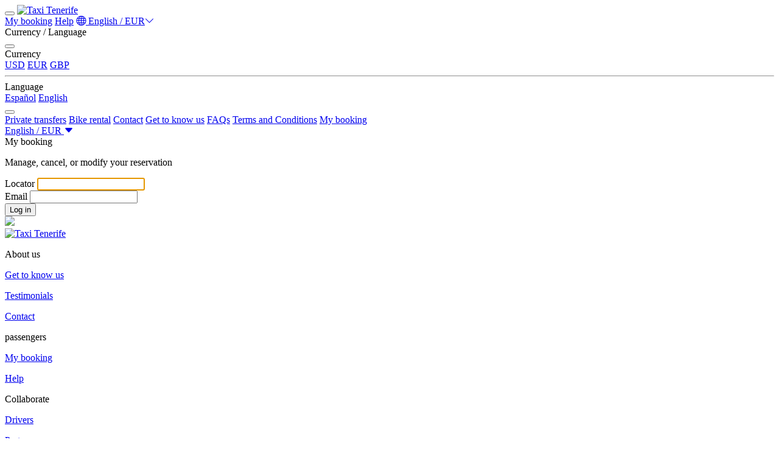

--- FILE ---
content_type: text/html; charset=UTF-8
request_url: https://www.taxi-tenerife.com/en/my-booking/login.html
body_size: 23719
content:
<!DOCTYPE html>
<html lang="en">
	<head>
        <meta charset="utf-8">
        <meta http-equiv="X-UA-Compatible" content="IE=edge">
        <meta name="viewport" content="width=device-width, initial-scale=1, maximum-scale=6">
        <meta http-equiv="content-language" content="en">
        
        <title>Taxi Tenerife</title>
        
                
                
        <meta name="robots" content="noindex,nofollow">
        
                <link rel="alternate" href="https://www.taxi-tenerife.com/es/mi-reserva/login.html" hreflang="es">
		        <link rel="alternate" href="https://www.taxi-tenerife.com/en/my-booking/login.html" hreflang="en">
				
        <link rel="preconnect" href="https://fonts.googleapis.com">
        <link rel="preconnect" href="https://fonts.gstatic.com" crossorigin>
        <link href="https://fonts.googleapis.com/css2?family=Poppins:wght@400;600;700&display=swap" rel="stylesheet">

        <link href="/assets/frontend/plugins/superdialog/superdialog.css?1769292553" rel="stylesheet">
        
        <link href="/assets/frontend/css/taxi-bootstrap.min.css" rel="stylesheet" />
        <script src="/assets/frontend/js/bootstrap.bundle.min.js"></script>
        
        <link href="/assets/frontend/css/app.min.css?v=633" rel="stylesheet">
        
        <script type="text/javascript">
        	
			var _L = "en";
			
            var _APP = {
                app: {
                    code: 'ttf',
                    name: 'Taxi Tenerife',
                    url: 'https://www.taxi-tenerife.com/',
                    platform: 'taxi',
                    primary_color: '#8EC901',
                },
                currency: {
                    id: '1',
                    symbol: '€',
                    code: 'EUR',
                    value: '1',
                },
                language: {
                    name: 'English',
                    code: 'en',
                },
                iframe: '',
            }

            var MillionRoutes = {
                environment: 'production',
                version: 633,
                language: {
                    id: 2,
                    code: 'en',
                },
                assets: {
                    url: '/assets/frontend/',
                },
                trans: {
                    aceptar: 'Close',
                    error_hora_invalida: '',
                    error_hora_recogida: '',
                    autocompletar_ruta_populares: '',
                    autocompletar_ruta_populares_sitio: '',
                    sin_resultados: '',
                    eliminar: 'Remove',
                    siguiente: 'Next',
                    anterior: 'Previous',
                },
                currency: {
                    id: '1',
                    symbol: '€',
                    code: 'EUR',
                    name: 'Euro',
                    value: '1',
                },
                currencies: [
                                            {id: '4', symbol: '$', code: 'USD', name: 'Dollar', value: '1.06'},
                                            {id: '1', symbol: '€', code: 'EUR', name: 'Euro', value: '1'},
                                            {id: '3', symbol: '£', code: 'GBP', name: 'Pound', value: '0.84'},
                                    ],
                IGIC: '7',
                iframe: '',
            };
			
        </script>
    	
        
<!-- Facebook Pixel Code -->
<script>
!function(f,b,e,v,n,t,s){if(f.fbq)return;n=f.fbq=function(){n.callMethod?
n.callMethod.apply(n,arguments):n.queue.push(arguments)};if(!f._fbq)f._fbq=n;
n.push=n;n.loaded=!0;n.version='2.0';n.queue=[];t=b.createElement(e);t.async=!0;
t.src=v;s=b.getElementsByTagName(e)[0];s.parentNode.insertBefore(t,s)}(window,
document,'script','https://connect.facebook.net/en_US/fbevents.js');

fbq('init', '1079000018846820');
fbq('track', "PageView");</script>
<noscript><img height="1" width="1" style="display:none"
src="https://www.facebook.com/tr?id=1079000018846820&ev=PageView&noscript=1"
/></noscript>
<!-- End Facebook Pixel Code -->

    
    
    

  	</head>
  	<body class="mybooking taxi ttf">
        
            
        <script async id="__cn_generic_script__2e89d46f-7b95-431c-b2d7-af79feee4319">
            ! function(e) {
                function t() {
                    if (!e.querySelector("#__cn_client_script_2e89d46f-7b95-431c-b2d7-af79feee4319")) {
                        var t = e.createElement("script");
                        t.setAttribute("src", "https://cdn.connectif.cloud/eu6/client-script/2e89d46f-7b95-431c-b2d7-af79feee4319"), e.body.appendChild(t)
                    }
                }
                "complete" === e.readyState || "interactive" === e.readyState ? t() : e.addEventListener("DOMContentLoaded", t)
            }(document);
        </script>

        <script>
            window.dataLayer = window.dataLayer || [];

            function gtag() {
                dataLayer.push(arguments);
            }

            gtag('consent', 'default', {
                'ad_storage': 'denied',
                'ad_user_data': 'denied',
                'ad_personalization': 'denied',
                'personalization_storage': 'denied',
                'analytics_storage': 'denied',
                'functionality_storage': 'denied',
                'security_storage': 'denied',
            });
        </script>

        
            <script>
                (function(i, s, o, g, r, a, m) {
                    i['GoogleAnalyticsObject'] = r;
                    i[r] = i[r] || function() {
                        (i[r].q = i[r].q || []).push(arguments)
                    }, i[r].l = 1 * new Date();
                    a = s.createElement(o),
                        m = s.getElementsByTagName(o)[0];
                    a.async = 1;
                    a.src = g;
                    m.parentNode.insertBefore(a, m)
                })(window, document, 'script', 'https://www.google-analytics.com/analytics.js', 'ga');

                ga('create', 'UA-56947934-1', 'auto');
                ga('send', 'pageview');
            </script>

            <!-- Google tag (gtag.js) -->
            <script async src="https://www.googletagmanager.com/gtag/js?id=G-MPTG3D85QS"></script>
            <script>
                window.dataLayer = window.dataLayer || [];

                function gtag() {
                    dataLayer.push(arguments);
                }
                gtag('js', new Date());

                gtag('config', 'G-MPTG3D85QS');
            </script>

        
            
        <!-- Main -->
        <main id="container">

            
<header>
    <div class="container">
        <button class="btn btn-link header__btn-menu d-lg-none" data-toggle-superdialog="#slide-menu" aria-label="Menu"><span></span><span></span><span></span></button>
        <a class="logo compact-logo" href="https://www.taxi-tenerife.com/en/" title="Taxi Tenerife" alt="Logo"><img src="/assets/frontend/img/logos/svg/ttf-neg.svg" title="Taxi Tenerife"></a>
                <div class="actions d-none d-lg-flex">
            <a class="text-white" href="https://www.taxi-tenerife.com/en/my-booking/login.html">My booking</a>
            <a class="text-white" href="https://www.taxi-tenerife.com/en/faq.html">Help</a>
            <a class="text-white dropdown-languages" href="#" data-toggle-superdialog="#dialog-language-currency"><i class="bi bi-globe"></i>&nbsp;English / EUR<i class="bi bi-chevron-down extra-small d-inline-block ms-1"></i></a>
        </div>
    </div>
</header>

<div id="dialog-language-currency" class="superdialog" data-style="popover">
    <div class="superdialog-header d-lg-none">
        <div class="title">Currency / Language</div>
    </div>
    <div class="superdialog-body">
        <button class="btn-close d-lg-none" data-superdialog="close"></button>
        <div class="d-flex flex-column">
            <div class="d-flex flex-row">
                <div class="label">Currency</div>
                <div class="btn-group" role="group">
                                            <a href="#" class="btn btn-light btn-currency" data-currency-code="USD">USD</a>
                                            <a href="#" class="btn btn-dark btn-currency" data-currency-code="EUR">EUR</a>
                                            <a href="#" class="btn btn-light btn-currency" data-currency-code="GBP">GBP</a>
                                    </div>
            </div>
            <hr>
            <div class="d-flex flex-row">
                <div class="label">Language</div>
                <div class="btn-group-vertical" role="group">
                                            <a href="https://www.taxi-tenerife.com/es/mi-reserva/login.html" class="btn btn-light">Español</a>
                                            <a href="https://www.taxi-tenerife.com/en/my-booking/login.html" class="btn btn-dark">English</a>
                                    </div>
            </div>
        </div>
    </div>
</div>

<div id="slide-menu" class="superdialog" data-style="slide">
    <button class="btn-close" data-superdialog="close"></button>
    <div class="d-flex flex-column">
        <nav class="mb-5">
            <a href="https://www.taxi-tenerife.com/" class="list-group-item ">Private transfers</a>
            <a href="https://www.taxi-tenerife.com/en/bikes.html" class="list-group-item ">Bike rental</a>
            <a href="https://www.taxi-tenerife.com/en/contact.html" class="list-group-item ">Contact</a>
            <a href="https://www.taxi-tenerife.com/en/get-to-know-us.html" class="list-group-item ">Get to know us</a>
            <a href="https://www.taxi-tenerife.com/en/faq.html" class="list-group-item ">FAQs</a>
            <a href="https://www.taxi-tenerife.com/en/terms-and-conditions.html" class="list-group-item ">Terms and Conditions</a>
            <a href="https://www.taxi-tenerife.com/en/my-booking/login.html" class="list-group-item text-decoration-underline">My booking</a>
        </nav>
        <a href="#" class="h6 btn btn-sm btn-outline-dark" data-toggle-superdialog="#dialog-language-currency">English / EUR <i class="bi-caret-down-fill"></i></a>
    </div>
</div>
            <section>
	<div class="container">
		<div class="row">
			<div class="col-lg-4">
				<div class="h2">My booking</div>
				<p>Manage, cancel, or modify your reservation</p>
			</div>
			<div class="offset-lg-2 col-lg-6">

				
				<form method="post" action="" class="validate">
					<div class="form-group">
						<label for="localizador">Locator</label>
						<input type="text" id="localizador" name="localizador" class="form-control" required autofocus value="">
					</div>
					<div class="form-group">
						<label for="email">Email</label>
						<input type="email" id="email" name="email" class="form-control" required value="">
					</div>
					<div class="form-group text-end">
						<input type="submit" class="btn btn-primary btn-sm-block" value="Log in">
					</div>
				</form>
			</div>
		</div>
	</div>
</section>

<img src="/assets/frontend/img/my-booking/hero.jpg" class="img-fluid">        
            <!-- footer -->
        <footer>
            <div class="container">
                <div>
                    <a href="https://www.taxi-tenerife.com/en/" title="Taxi Tenerife"><img class="logo" src="/assets/frontend/img/logos/svg/ttf-pos.svg" alt="Taxi Tenerife"></a>
                </div>
                <div class="row">
                    <div class="col-lg-3 mb-5 mb-lg-0">
                        <p class="title">About us</p>
                        <p><a href="https://www.taxi-tenerife.com/en/get-to-know-us.html">Get to know us</a></p>
                        <p><a href="https://www.taxi-tenerife.com/en/reviews.html">Testimonials</a></p>
                        <p><a href="https://www.taxi-tenerife.com/en/contact.html">Contact</a></p>
                                            </div>
                    <div class="col-lg-3 mb-5 mb-lg-0">
                        <p class="title">passengers</p>
                        <p><a href="https://www.taxi-tenerife.com/en/my-booking/login.html">My booking</a></p>
                        <p><a href="https://www.taxi-tenerife.com/en/faq.html">Help</a></p>
                    </div>
                    <div class="col-lg-3 mb-5 mb-lg-0">
                        <p class="title">Collaborate</p>
                        <p><a href="https://www.taxi-tenerife.com/en/drivers.html">Drivers</a></p>
                        <p><a href="https://www.taxi-tenerife.com/en/partners.html">Partners</a></p>
                    </div>
                    <div class="col-lg-3">
                        <p class="title">We accept</p>
                        <p><img src="/assets/frontend/img/footer/payment-methods.svg" class="img-fluid" alt="Payment methods"></p>
                    </div>
                </div>
                <div class="row mt-5 pt-5">
                    <div class="col-lg-12 d-flex align-items-center justify-content-center">
                        <div class="copyright">&copy; Taxi Tenerife 2010-2026</span> · <a href="https://www.taxi-tenerife.com/en/terms-and-conditions.html">Terms and Conditions</a> · <a class="cookies-consent-mode" href="https://www.taxi-tenerife.com/en/cookies-policy.html" data-text="Cookies configuration">Cookies</a> · <a href="https://www.taxi-tenerife.com/en/web-map.html">Sitemap</a></div>
                    </div>
                </div>
            </div>
            <div></div>
        </footer>        </main>

        <!-- loading modal -->
<div id="loading-modal" class="modal" role="dialog">
    <div class="modal-dialog">
        <div class="modal-content">
            <div class="modal-body">
                <div class="loading-icon-wrapper">
                    <div class="lds-spinner"><div></div><div></div><div></div><div></div><div></div><div></div><div></div><div></div><div></div><div></div><div></div><div></div></div>
                </div>
                <p class="text-center">Loading... Wait, please</p>
            </div>
        </div>
    </div>
</div>

<!-- loading modal -->
<div id="dialog-loading" class="superdialog" data-style="alert">
    <div class="superdialog-body">
        <div class="d-flex flex-column align-items-center justify-content-center">
            <img src="/assets/frontend/img/icons/loading-lg.gif" width="48">
            <div class="mt-3">Loading... Wait, please</div>
        </div>
    </div>
</div>
        <!-- Consent mode banner -->
        <div id="modal-consent-mode" class="consent-mode-wrapper" hidden>
    <div class="window">
        <div class="body">
            <div class="window-title">Cookie Policy</div>
            <p>We use our own cookies (technical cookies that are necessary for our website to function, they do not need authorisation and they are the only ones that we have activated by default) and third party cookies (to improve our page, customise it based on your preferences or be able to show you advertising tailored to your searches and personal interests) that provide services for our website.</p><p>You can accept all these cookies by pressing the "Accept all" button, reject all them by pressing "Reject all" or configure them by clicking the "Customize" button. Please see our Cookies Policy for more information.</p>        </div>
        <div class="footer">
            <div class="group1">
                <a href="#" class="btn btn-sm btn-secondary" data-action="customize">Customize</a>
            </div>
            <div class="group2">
                <a href="#" class="btn btn-sm btn-primary" data-action="reject">Reject all</a>
                <a href="#" class="btn btn-sm btn-primary" data-action="accept">Accept all</a>
            </div>
        </div>
    </div>
</div>        <div id="config-consent-mode" class="consent-mode-wrapper" hidden>
    <div class="window">
        <div class="body">

            <div class="window-title">About your privacy</div>
            <p>To read all the necessary questions and to have control over them based on your personal choices go to the <a href="#COOKIES" target="_blank">Cookie Policy</a> page.</p>

            <p><b>Manage consent preferences</b></p>

            <div class="cookies-collection">
                <!-- System cookies -->
                <div class="cookie-item">
                    <div class="cookie-heading">
                        <a data-role="button" href="#">
                            Strictly necessary cookies (required)                        </a>
                        <b>Always active</b>
                    </div>
                    <div class="cookie-body" hidden>
                        These cookies are absolutely necessary for our website to function and for you to be able to browse it. For example, they are those that allow us to identify you, give you access to certain restricted parts of the page if necessary, or remember different options or services already selected by you, such as your privacy preferences, which is why they are activated by default. Through the configuration of your browser, you can block or set an alert for the presence of this type of cookie, although blocking them will prevent the different functionalities of our website from working properly.                    </div>
                </div>

                <!-- Security cookies -->
                <div class="cookie-item">
                    <div class="cookie-heading">
                        <a role="button" href="#">Security Cookies</a>
                        <label class="switch">
                            <input type="checkbox" id="checkbox-cookies-security" data-cookie="security">
                            <span class="slider"></span>
                        </label>
                    </div>
                    <div class="cookie-body" hidden>
                        Cookies and similar technologies used for security purposes help authenticate users, prevent fraud, and protect you when interacting with a service.                    </div>
                </div>

                <!-- Funcionality cookies -->
                <div class="cookie-item">
                    <div class="cookie-heading">
                        <a role="button" href="#">Funcionality Cookies</a>
                        <label class="switch">
                            <input type="checkbox" id="checkbox-cookies-funcionality" data-cookie="funcionality">
                            <span class="slider"></span>
                        </label>
                    </div>
                    <div class="cookie-body" hidden>
                        Cookies and similar technologies used for functionality purposes enable you to access essential features of a service. These are considered essential, for example, for remembering choices and preferences (such as the language you have chosen), storing session-related information (such as the contents of a shopping cart), enabling requested features or tasks, and product optimizations that help maintain and improve that service.                    </div>
                </div>

                <!-- Personalization cookies -->
                <div class="cookie-item">
                    <div class="cookie-heading">
                        <a role="button" href="#">Personalization Cookies</a>
                        <label class="switch">
                            <input type="checkbox" id="checkbox-cookies-personalization" data-cookie="personalization">
                            <span class="slider"></span>
                        </label>
                    </div>
                    <div class="cookie-body" hidden>
                        Cookies and similar technologies used for customization purposes enhance your experience by providing personalized content and features, depending on your settings at g.co/privacytools or the settings of the application or device.                    </div>
                </div>

                <!-- Analytics cookies -->
                <div class="cookie-item">
                    <div class="cookie-heading">
                        <a role="button" href="#">Analysis Cookies</a>
                        <label class="switch">
                            <input type="checkbox" id="checkbox-cookies-analytics" data-cookie="analytics">
                            <span class="slider"></span>
                        </label>
                    </div>
                    <div class="cookie-body" hidden>
                        Cookies and similar technologies used for analytical purposes help collect data that allows services to understand how you interact with a particular service. This information is used to improve the content and features of the services, thus providing you with a better experience.                    </div>
                </div>

                <!-- Advertisement cookies -->
                <div class="cookie-item">
                    <div class="cookie-heading">
                        <a role="button" href="#">Advertising Cookies</a>
                        <label class="switch">
                            <input type="checkbox" id="checkbox-cookies-advertisement" data-cookie="advertisement">
                            <span class="slider"></span>
                        </label>
                    </div>
                    <div class="cookie-body" hidden>
                        These enable the use of cookies for advertising purposes, such as posting and rendering ads, customizing ads (based on the user's ad settings), limiting the number of times an ad is shown to a user, hiding ads that the user has indicated they do not want to see again, and measuring the effectiveness of ads.                    </div>
                </div>
            </div>
        </div>
        <div class="footer">
            <div class="group1">
                <a href="#" class="btn btn-secondary" data-action="save">Save preferences</a>
            </div>
            <div class="group2">
                <a href="#" class="btn btn-primary" data-action="reject">Reject all</a>
                <a href="#" class="btn btn-primary" data-action="accept">Accept all</a>
            </div>
        </div>
    </div>
</div>        
        <script src="/assets/frontend/plugins/superdialog/superdialog.js"></script>

        <!-- Loading modal -->
        <script src="/assets/frontend/js/loading-modal.js"></script>

        <!-- Vanilla JS autocomplete -->
        
        <!-- Vanilla JS Datepicker -->
        
        
        
        
        
        
        
        
        
        
        
        
        
        
        
        
        
        

        
        
        
        
        
        
        <!-- Form validation -->
        <script src="/assets/frontend/plugins/vanillajs-form-validation/vanillajs-form-validation.js"></script>

        
        <script src="/assets/frontend/js/chatbot.js"></script>

        <!-- Cookies consent -->
        <script src="/assets/frontend/js/cmp.js?v=633"></script>

        <!-- App -->
        <script src="/assets/frontend/js/app.js?v=633"></script>
        
        
        <link rel="stylesheet" href="https://cdn.jsdelivr.net/npm/bootstrap-icons@1.11.3/font/bootstrap-icons.min.css">

        <div id="_pt" hidden>1769292553</div>
        <div data-stn="uxd41d8cd98f00b204e9800998ecf8427e" hidden>5f2c22cb4a5380af7ca75622a6426917</div>

        	</body>
</html>